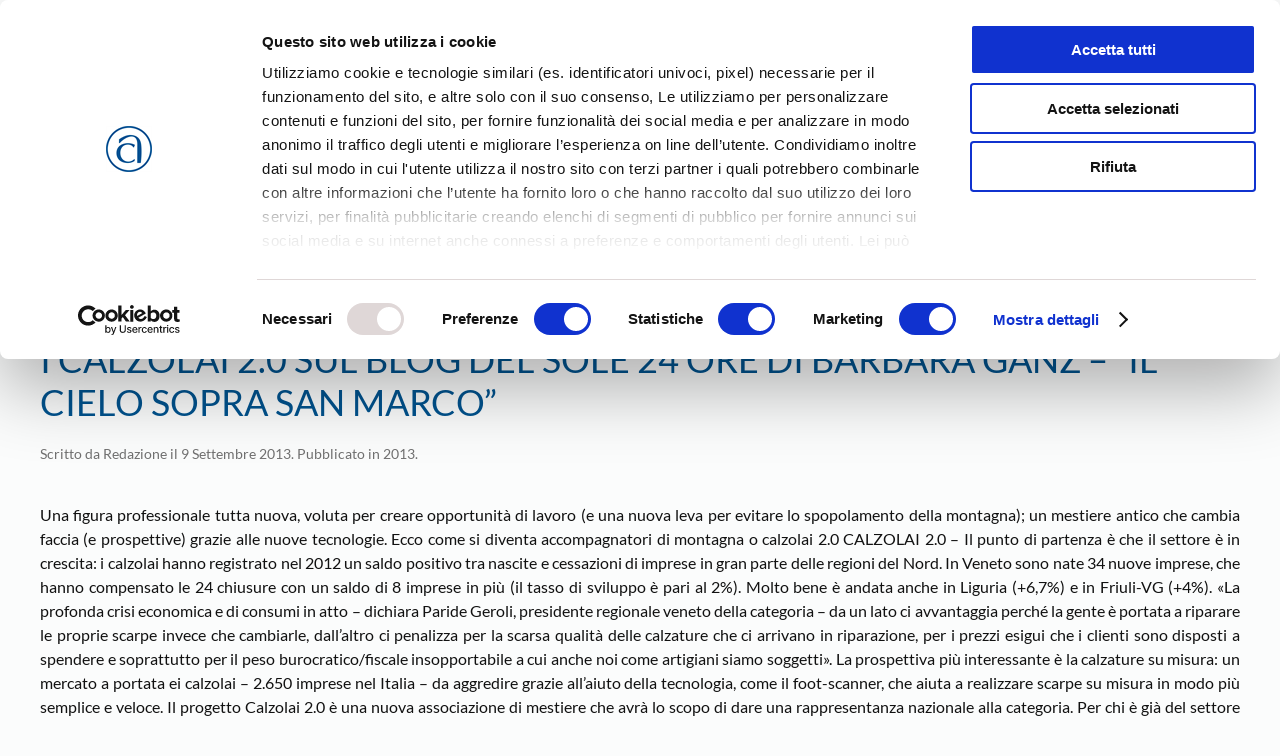

--- FILE ---
content_type: text/html; charset=utf-8
request_url: https://www.google.com/recaptcha/api2/anchor?ar=1&k=6LfMC2wiAAAAAIV2Sn0lP6klNG3Xtm_fLgdfLfWI&co=aHR0cHM6Ly93d3cuY29uZmFydGlnaWFuYXRvdmljZW56YS5pdDo0NDM.&hl=en&v=PoyoqOPhxBO7pBk68S4YbpHZ&size=invisible&anchor-ms=20000&execute-ms=30000&cb=9cevuoder8mq
body_size: 48615
content:
<!DOCTYPE HTML><html dir="ltr" lang="en"><head><meta http-equiv="Content-Type" content="text/html; charset=UTF-8">
<meta http-equiv="X-UA-Compatible" content="IE=edge">
<title>reCAPTCHA</title>
<style type="text/css">
/* cyrillic-ext */
@font-face {
  font-family: 'Roboto';
  font-style: normal;
  font-weight: 400;
  font-stretch: 100%;
  src: url(//fonts.gstatic.com/s/roboto/v48/KFO7CnqEu92Fr1ME7kSn66aGLdTylUAMa3GUBHMdazTgWw.woff2) format('woff2');
  unicode-range: U+0460-052F, U+1C80-1C8A, U+20B4, U+2DE0-2DFF, U+A640-A69F, U+FE2E-FE2F;
}
/* cyrillic */
@font-face {
  font-family: 'Roboto';
  font-style: normal;
  font-weight: 400;
  font-stretch: 100%;
  src: url(//fonts.gstatic.com/s/roboto/v48/KFO7CnqEu92Fr1ME7kSn66aGLdTylUAMa3iUBHMdazTgWw.woff2) format('woff2');
  unicode-range: U+0301, U+0400-045F, U+0490-0491, U+04B0-04B1, U+2116;
}
/* greek-ext */
@font-face {
  font-family: 'Roboto';
  font-style: normal;
  font-weight: 400;
  font-stretch: 100%;
  src: url(//fonts.gstatic.com/s/roboto/v48/KFO7CnqEu92Fr1ME7kSn66aGLdTylUAMa3CUBHMdazTgWw.woff2) format('woff2');
  unicode-range: U+1F00-1FFF;
}
/* greek */
@font-face {
  font-family: 'Roboto';
  font-style: normal;
  font-weight: 400;
  font-stretch: 100%;
  src: url(//fonts.gstatic.com/s/roboto/v48/KFO7CnqEu92Fr1ME7kSn66aGLdTylUAMa3-UBHMdazTgWw.woff2) format('woff2');
  unicode-range: U+0370-0377, U+037A-037F, U+0384-038A, U+038C, U+038E-03A1, U+03A3-03FF;
}
/* math */
@font-face {
  font-family: 'Roboto';
  font-style: normal;
  font-weight: 400;
  font-stretch: 100%;
  src: url(//fonts.gstatic.com/s/roboto/v48/KFO7CnqEu92Fr1ME7kSn66aGLdTylUAMawCUBHMdazTgWw.woff2) format('woff2');
  unicode-range: U+0302-0303, U+0305, U+0307-0308, U+0310, U+0312, U+0315, U+031A, U+0326-0327, U+032C, U+032F-0330, U+0332-0333, U+0338, U+033A, U+0346, U+034D, U+0391-03A1, U+03A3-03A9, U+03B1-03C9, U+03D1, U+03D5-03D6, U+03F0-03F1, U+03F4-03F5, U+2016-2017, U+2034-2038, U+203C, U+2040, U+2043, U+2047, U+2050, U+2057, U+205F, U+2070-2071, U+2074-208E, U+2090-209C, U+20D0-20DC, U+20E1, U+20E5-20EF, U+2100-2112, U+2114-2115, U+2117-2121, U+2123-214F, U+2190, U+2192, U+2194-21AE, U+21B0-21E5, U+21F1-21F2, U+21F4-2211, U+2213-2214, U+2216-22FF, U+2308-230B, U+2310, U+2319, U+231C-2321, U+2336-237A, U+237C, U+2395, U+239B-23B7, U+23D0, U+23DC-23E1, U+2474-2475, U+25AF, U+25B3, U+25B7, U+25BD, U+25C1, U+25CA, U+25CC, U+25FB, U+266D-266F, U+27C0-27FF, U+2900-2AFF, U+2B0E-2B11, U+2B30-2B4C, U+2BFE, U+3030, U+FF5B, U+FF5D, U+1D400-1D7FF, U+1EE00-1EEFF;
}
/* symbols */
@font-face {
  font-family: 'Roboto';
  font-style: normal;
  font-weight: 400;
  font-stretch: 100%;
  src: url(//fonts.gstatic.com/s/roboto/v48/KFO7CnqEu92Fr1ME7kSn66aGLdTylUAMaxKUBHMdazTgWw.woff2) format('woff2');
  unicode-range: U+0001-000C, U+000E-001F, U+007F-009F, U+20DD-20E0, U+20E2-20E4, U+2150-218F, U+2190, U+2192, U+2194-2199, U+21AF, U+21E6-21F0, U+21F3, U+2218-2219, U+2299, U+22C4-22C6, U+2300-243F, U+2440-244A, U+2460-24FF, U+25A0-27BF, U+2800-28FF, U+2921-2922, U+2981, U+29BF, U+29EB, U+2B00-2BFF, U+4DC0-4DFF, U+FFF9-FFFB, U+10140-1018E, U+10190-1019C, U+101A0, U+101D0-101FD, U+102E0-102FB, U+10E60-10E7E, U+1D2C0-1D2D3, U+1D2E0-1D37F, U+1F000-1F0FF, U+1F100-1F1AD, U+1F1E6-1F1FF, U+1F30D-1F30F, U+1F315, U+1F31C, U+1F31E, U+1F320-1F32C, U+1F336, U+1F378, U+1F37D, U+1F382, U+1F393-1F39F, U+1F3A7-1F3A8, U+1F3AC-1F3AF, U+1F3C2, U+1F3C4-1F3C6, U+1F3CA-1F3CE, U+1F3D4-1F3E0, U+1F3ED, U+1F3F1-1F3F3, U+1F3F5-1F3F7, U+1F408, U+1F415, U+1F41F, U+1F426, U+1F43F, U+1F441-1F442, U+1F444, U+1F446-1F449, U+1F44C-1F44E, U+1F453, U+1F46A, U+1F47D, U+1F4A3, U+1F4B0, U+1F4B3, U+1F4B9, U+1F4BB, U+1F4BF, U+1F4C8-1F4CB, U+1F4D6, U+1F4DA, U+1F4DF, U+1F4E3-1F4E6, U+1F4EA-1F4ED, U+1F4F7, U+1F4F9-1F4FB, U+1F4FD-1F4FE, U+1F503, U+1F507-1F50B, U+1F50D, U+1F512-1F513, U+1F53E-1F54A, U+1F54F-1F5FA, U+1F610, U+1F650-1F67F, U+1F687, U+1F68D, U+1F691, U+1F694, U+1F698, U+1F6AD, U+1F6B2, U+1F6B9-1F6BA, U+1F6BC, U+1F6C6-1F6CF, U+1F6D3-1F6D7, U+1F6E0-1F6EA, U+1F6F0-1F6F3, U+1F6F7-1F6FC, U+1F700-1F7FF, U+1F800-1F80B, U+1F810-1F847, U+1F850-1F859, U+1F860-1F887, U+1F890-1F8AD, U+1F8B0-1F8BB, U+1F8C0-1F8C1, U+1F900-1F90B, U+1F93B, U+1F946, U+1F984, U+1F996, U+1F9E9, U+1FA00-1FA6F, U+1FA70-1FA7C, U+1FA80-1FA89, U+1FA8F-1FAC6, U+1FACE-1FADC, U+1FADF-1FAE9, U+1FAF0-1FAF8, U+1FB00-1FBFF;
}
/* vietnamese */
@font-face {
  font-family: 'Roboto';
  font-style: normal;
  font-weight: 400;
  font-stretch: 100%;
  src: url(//fonts.gstatic.com/s/roboto/v48/KFO7CnqEu92Fr1ME7kSn66aGLdTylUAMa3OUBHMdazTgWw.woff2) format('woff2');
  unicode-range: U+0102-0103, U+0110-0111, U+0128-0129, U+0168-0169, U+01A0-01A1, U+01AF-01B0, U+0300-0301, U+0303-0304, U+0308-0309, U+0323, U+0329, U+1EA0-1EF9, U+20AB;
}
/* latin-ext */
@font-face {
  font-family: 'Roboto';
  font-style: normal;
  font-weight: 400;
  font-stretch: 100%;
  src: url(//fonts.gstatic.com/s/roboto/v48/KFO7CnqEu92Fr1ME7kSn66aGLdTylUAMa3KUBHMdazTgWw.woff2) format('woff2');
  unicode-range: U+0100-02BA, U+02BD-02C5, U+02C7-02CC, U+02CE-02D7, U+02DD-02FF, U+0304, U+0308, U+0329, U+1D00-1DBF, U+1E00-1E9F, U+1EF2-1EFF, U+2020, U+20A0-20AB, U+20AD-20C0, U+2113, U+2C60-2C7F, U+A720-A7FF;
}
/* latin */
@font-face {
  font-family: 'Roboto';
  font-style: normal;
  font-weight: 400;
  font-stretch: 100%;
  src: url(//fonts.gstatic.com/s/roboto/v48/KFO7CnqEu92Fr1ME7kSn66aGLdTylUAMa3yUBHMdazQ.woff2) format('woff2');
  unicode-range: U+0000-00FF, U+0131, U+0152-0153, U+02BB-02BC, U+02C6, U+02DA, U+02DC, U+0304, U+0308, U+0329, U+2000-206F, U+20AC, U+2122, U+2191, U+2193, U+2212, U+2215, U+FEFF, U+FFFD;
}
/* cyrillic-ext */
@font-face {
  font-family: 'Roboto';
  font-style: normal;
  font-weight: 500;
  font-stretch: 100%;
  src: url(//fonts.gstatic.com/s/roboto/v48/KFO7CnqEu92Fr1ME7kSn66aGLdTylUAMa3GUBHMdazTgWw.woff2) format('woff2');
  unicode-range: U+0460-052F, U+1C80-1C8A, U+20B4, U+2DE0-2DFF, U+A640-A69F, U+FE2E-FE2F;
}
/* cyrillic */
@font-face {
  font-family: 'Roboto';
  font-style: normal;
  font-weight: 500;
  font-stretch: 100%;
  src: url(//fonts.gstatic.com/s/roboto/v48/KFO7CnqEu92Fr1ME7kSn66aGLdTylUAMa3iUBHMdazTgWw.woff2) format('woff2');
  unicode-range: U+0301, U+0400-045F, U+0490-0491, U+04B0-04B1, U+2116;
}
/* greek-ext */
@font-face {
  font-family: 'Roboto';
  font-style: normal;
  font-weight: 500;
  font-stretch: 100%;
  src: url(//fonts.gstatic.com/s/roboto/v48/KFO7CnqEu92Fr1ME7kSn66aGLdTylUAMa3CUBHMdazTgWw.woff2) format('woff2');
  unicode-range: U+1F00-1FFF;
}
/* greek */
@font-face {
  font-family: 'Roboto';
  font-style: normal;
  font-weight: 500;
  font-stretch: 100%;
  src: url(//fonts.gstatic.com/s/roboto/v48/KFO7CnqEu92Fr1ME7kSn66aGLdTylUAMa3-UBHMdazTgWw.woff2) format('woff2');
  unicode-range: U+0370-0377, U+037A-037F, U+0384-038A, U+038C, U+038E-03A1, U+03A3-03FF;
}
/* math */
@font-face {
  font-family: 'Roboto';
  font-style: normal;
  font-weight: 500;
  font-stretch: 100%;
  src: url(//fonts.gstatic.com/s/roboto/v48/KFO7CnqEu92Fr1ME7kSn66aGLdTylUAMawCUBHMdazTgWw.woff2) format('woff2');
  unicode-range: U+0302-0303, U+0305, U+0307-0308, U+0310, U+0312, U+0315, U+031A, U+0326-0327, U+032C, U+032F-0330, U+0332-0333, U+0338, U+033A, U+0346, U+034D, U+0391-03A1, U+03A3-03A9, U+03B1-03C9, U+03D1, U+03D5-03D6, U+03F0-03F1, U+03F4-03F5, U+2016-2017, U+2034-2038, U+203C, U+2040, U+2043, U+2047, U+2050, U+2057, U+205F, U+2070-2071, U+2074-208E, U+2090-209C, U+20D0-20DC, U+20E1, U+20E5-20EF, U+2100-2112, U+2114-2115, U+2117-2121, U+2123-214F, U+2190, U+2192, U+2194-21AE, U+21B0-21E5, U+21F1-21F2, U+21F4-2211, U+2213-2214, U+2216-22FF, U+2308-230B, U+2310, U+2319, U+231C-2321, U+2336-237A, U+237C, U+2395, U+239B-23B7, U+23D0, U+23DC-23E1, U+2474-2475, U+25AF, U+25B3, U+25B7, U+25BD, U+25C1, U+25CA, U+25CC, U+25FB, U+266D-266F, U+27C0-27FF, U+2900-2AFF, U+2B0E-2B11, U+2B30-2B4C, U+2BFE, U+3030, U+FF5B, U+FF5D, U+1D400-1D7FF, U+1EE00-1EEFF;
}
/* symbols */
@font-face {
  font-family: 'Roboto';
  font-style: normal;
  font-weight: 500;
  font-stretch: 100%;
  src: url(//fonts.gstatic.com/s/roboto/v48/KFO7CnqEu92Fr1ME7kSn66aGLdTylUAMaxKUBHMdazTgWw.woff2) format('woff2');
  unicode-range: U+0001-000C, U+000E-001F, U+007F-009F, U+20DD-20E0, U+20E2-20E4, U+2150-218F, U+2190, U+2192, U+2194-2199, U+21AF, U+21E6-21F0, U+21F3, U+2218-2219, U+2299, U+22C4-22C6, U+2300-243F, U+2440-244A, U+2460-24FF, U+25A0-27BF, U+2800-28FF, U+2921-2922, U+2981, U+29BF, U+29EB, U+2B00-2BFF, U+4DC0-4DFF, U+FFF9-FFFB, U+10140-1018E, U+10190-1019C, U+101A0, U+101D0-101FD, U+102E0-102FB, U+10E60-10E7E, U+1D2C0-1D2D3, U+1D2E0-1D37F, U+1F000-1F0FF, U+1F100-1F1AD, U+1F1E6-1F1FF, U+1F30D-1F30F, U+1F315, U+1F31C, U+1F31E, U+1F320-1F32C, U+1F336, U+1F378, U+1F37D, U+1F382, U+1F393-1F39F, U+1F3A7-1F3A8, U+1F3AC-1F3AF, U+1F3C2, U+1F3C4-1F3C6, U+1F3CA-1F3CE, U+1F3D4-1F3E0, U+1F3ED, U+1F3F1-1F3F3, U+1F3F5-1F3F7, U+1F408, U+1F415, U+1F41F, U+1F426, U+1F43F, U+1F441-1F442, U+1F444, U+1F446-1F449, U+1F44C-1F44E, U+1F453, U+1F46A, U+1F47D, U+1F4A3, U+1F4B0, U+1F4B3, U+1F4B9, U+1F4BB, U+1F4BF, U+1F4C8-1F4CB, U+1F4D6, U+1F4DA, U+1F4DF, U+1F4E3-1F4E6, U+1F4EA-1F4ED, U+1F4F7, U+1F4F9-1F4FB, U+1F4FD-1F4FE, U+1F503, U+1F507-1F50B, U+1F50D, U+1F512-1F513, U+1F53E-1F54A, U+1F54F-1F5FA, U+1F610, U+1F650-1F67F, U+1F687, U+1F68D, U+1F691, U+1F694, U+1F698, U+1F6AD, U+1F6B2, U+1F6B9-1F6BA, U+1F6BC, U+1F6C6-1F6CF, U+1F6D3-1F6D7, U+1F6E0-1F6EA, U+1F6F0-1F6F3, U+1F6F7-1F6FC, U+1F700-1F7FF, U+1F800-1F80B, U+1F810-1F847, U+1F850-1F859, U+1F860-1F887, U+1F890-1F8AD, U+1F8B0-1F8BB, U+1F8C0-1F8C1, U+1F900-1F90B, U+1F93B, U+1F946, U+1F984, U+1F996, U+1F9E9, U+1FA00-1FA6F, U+1FA70-1FA7C, U+1FA80-1FA89, U+1FA8F-1FAC6, U+1FACE-1FADC, U+1FADF-1FAE9, U+1FAF0-1FAF8, U+1FB00-1FBFF;
}
/* vietnamese */
@font-face {
  font-family: 'Roboto';
  font-style: normal;
  font-weight: 500;
  font-stretch: 100%;
  src: url(//fonts.gstatic.com/s/roboto/v48/KFO7CnqEu92Fr1ME7kSn66aGLdTylUAMa3OUBHMdazTgWw.woff2) format('woff2');
  unicode-range: U+0102-0103, U+0110-0111, U+0128-0129, U+0168-0169, U+01A0-01A1, U+01AF-01B0, U+0300-0301, U+0303-0304, U+0308-0309, U+0323, U+0329, U+1EA0-1EF9, U+20AB;
}
/* latin-ext */
@font-face {
  font-family: 'Roboto';
  font-style: normal;
  font-weight: 500;
  font-stretch: 100%;
  src: url(//fonts.gstatic.com/s/roboto/v48/KFO7CnqEu92Fr1ME7kSn66aGLdTylUAMa3KUBHMdazTgWw.woff2) format('woff2');
  unicode-range: U+0100-02BA, U+02BD-02C5, U+02C7-02CC, U+02CE-02D7, U+02DD-02FF, U+0304, U+0308, U+0329, U+1D00-1DBF, U+1E00-1E9F, U+1EF2-1EFF, U+2020, U+20A0-20AB, U+20AD-20C0, U+2113, U+2C60-2C7F, U+A720-A7FF;
}
/* latin */
@font-face {
  font-family: 'Roboto';
  font-style: normal;
  font-weight: 500;
  font-stretch: 100%;
  src: url(//fonts.gstatic.com/s/roboto/v48/KFO7CnqEu92Fr1ME7kSn66aGLdTylUAMa3yUBHMdazQ.woff2) format('woff2');
  unicode-range: U+0000-00FF, U+0131, U+0152-0153, U+02BB-02BC, U+02C6, U+02DA, U+02DC, U+0304, U+0308, U+0329, U+2000-206F, U+20AC, U+2122, U+2191, U+2193, U+2212, U+2215, U+FEFF, U+FFFD;
}
/* cyrillic-ext */
@font-face {
  font-family: 'Roboto';
  font-style: normal;
  font-weight: 900;
  font-stretch: 100%;
  src: url(//fonts.gstatic.com/s/roboto/v48/KFO7CnqEu92Fr1ME7kSn66aGLdTylUAMa3GUBHMdazTgWw.woff2) format('woff2');
  unicode-range: U+0460-052F, U+1C80-1C8A, U+20B4, U+2DE0-2DFF, U+A640-A69F, U+FE2E-FE2F;
}
/* cyrillic */
@font-face {
  font-family: 'Roboto';
  font-style: normal;
  font-weight: 900;
  font-stretch: 100%;
  src: url(//fonts.gstatic.com/s/roboto/v48/KFO7CnqEu92Fr1ME7kSn66aGLdTylUAMa3iUBHMdazTgWw.woff2) format('woff2');
  unicode-range: U+0301, U+0400-045F, U+0490-0491, U+04B0-04B1, U+2116;
}
/* greek-ext */
@font-face {
  font-family: 'Roboto';
  font-style: normal;
  font-weight: 900;
  font-stretch: 100%;
  src: url(//fonts.gstatic.com/s/roboto/v48/KFO7CnqEu92Fr1ME7kSn66aGLdTylUAMa3CUBHMdazTgWw.woff2) format('woff2');
  unicode-range: U+1F00-1FFF;
}
/* greek */
@font-face {
  font-family: 'Roboto';
  font-style: normal;
  font-weight: 900;
  font-stretch: 100%;
  src: url(//fonts.gstatic.com/s/roboto/v48/KFO7CnqEu92Fr1ME7kSn66aGLdTylUAMa3-UBHMdazTgWw.woff2) format('woff2');
  unicode-range: U+0370-0377, U+037A-037F, U+0384-038A, U+038C, U+038E-03A1, U+03A3-03FF;
}
/* math */
@font-face {
  font-family: 'Roboto';
  font-style: normal;
  font-weight: 900;
  font-stretch: 100%;
  src: url(//fonts.gstatic.com/s/roboto/v48/KFO7CnqEu92Fr1ME7kSn66aGLdTylUAMawCUBHMdazTgWw.woff2) format('woff2');
  unicode-range: U+0302-0303, U+0305, U+0307-0308, U+0310, U+0312, U+0315, U+031A, U+0326-0327, U+032C, U+032F-0330, U+0332-0333, U+0338, U+033A, U+0346, U+034D, U+0391-03A1, U+03A3-03A9, U+03B1-03C9, U+03D1, U+03D5-03D6, U+03F0-03F1, U+03F4-03F5, U+2016-2017, U+2034-2038, U+203C, U+2040, U+2043, U+2047, U+2050, U+2057, U+205F, U+2070-2071, U+2074-208E, U+2090-209C, U+20D0-20DC, U+20E1, U+20E5-20EF, U+2100-2112, U+2114-2115, U+2117-2121, U+2123-214F, U+2190, U+2192, U+2194-21AE, U+21B0-21E5, U+21F1-21F2, U+21F4-2211, U+2213-2214, U+2216-22FF, U+2308-230B, U+2310, U+2319, U+231C-2321, U+2336-237A, U+237C, U+2395, U+239B-23B7, U+23D0, U+23DC-23E1, U+2474-2475, U+25AF, U+25B3, U+25B7, U+25BD, U+25C1, U+25CA, U+25CC, U+25FB, U+266D-266F, U+27C0-27FF, U+2900-2AFF, U+2B0E-2B11, U+2B30-2B4C, U+2BFE, U+3030, U+FF5B, U+FF5D, U+1D400-1D7FF, U+1EE00-1EEFF;
}
/* symbols */
@font-face {
  font-family: 'Roboto';
  font-style: normal;
  font-weight: 900;
  font-stretch: 100%;
  src: url(//fonts.gstatic.com/s/roboto/v48/KFO7CnqEu92Fr1ME7kSn66aGLdTylUAMaxKUBHMdazTgWw.woff2) format('woff2');
  unicode-range: U+0001-000C, U+000E-001F, U+007F-009F, U+20DD-20E0, U+20E2-20E4, U+2150-218F, U+2190, U+2192, U+2194-2199, U+21AF, U+21E6-21F0, U+21F3, U+2218-2219, U+2299, U+22C4-22C6, U+2300-243F, U+2440-244A, U+2460-24FF, U+25A0-27BF, U+2800-28FF, U+2921-2922, U+2981, U+29BF, U+29EB, U+2B00-2BFF, U+4DC0-4DFF, U+FFF9-FFFB, U+10140-1018E, U+10190-1019C, U+101A0, U+101D0-101FD, U+102E0-102FB, U+10E60-10E7E, U+1D2C0-1D2D3, U+1D2E0-1D37F, U+1F000-1F0FF, U+1F100-1F1AD, U+1F1E6-1F1FF, U+1F30D-1F30F, U+1F315, U+1F31C, U+1F31E, U+1F320-1F32C, U+1F336, U+1F378, U+1F37D, U+1F382, U+1F393-1F39F, U+1F3A7-1F3A8, U+1F3AC-1F3AF, U+1F3C2, U+1F3C4-1F3C6, U+1F3CA-1F3CE, U+1F3D4-1F3E0, U+1F3ED, U+1F3F1-1F3F3, U+1F3F5-1F3F7, U+1F408, U+1F415, U+1F41F, U+1F426, U+1F43F, U+1F441-1F442, U+1F444, U+1F446-1F449, U+1F44C-1F44E, U+1F453, U+1F46A, U+1F47D, U+1F4A3, U+1F4B0, U+1F4B3, U+1F4B9, U+1F4BB, U+1F4BF, U+1F4C8-1F4CB, U+1F4D6, U+1F4DA, U+1F4DF, U+1F4E3-1F4E6, U+1F4EA-1F4ED, U+1F4F7, U+1F4F9-1F4FB, U+1F4FD-1F4FE, U+1F503, U+1F507-1F50B, U+1F50D, U+1F512-1F513, U+1F53E-1F54A, U+1F54F-1F5FA, U+1F610, U+1F650-1F67F, U+1F687, U+1F68D, U+1F691, U+1F694, U+1F698, U+1F6AD, U+1F6B2, U+1F6B9-1F6BA, U+1F6BC, U+1F6C6-1F6CF, U+1F6D3-1F6D7, U+1F6E0-1F6EA, U+1F6F0-1F6F3, U+1F6F7-1F6FC, U+1F700-1F7FF, U+1F800-1F80B, U+1F810-1F847, U+1F850-1F859, U+1F860-1F887, U+1F890-1F8AD, U+1F8B0-1F8BB, U+1F8C0-1F8C1, U+1F900-1F90B, U+1F93B, U+1F946, U+1F984, U+1F996, U+1F9E9, U+1FA00-1FA6F, U+1FA70-1FA7C, U+1FA80-1FA89, U+1FA8F-1FAC6, U+1FACE-1FADC, U+1FADF-1FAE9, U+1FAF0-1FAF8, U+1FB00-1FBFF;
}
/* vietnamese */
@font-face {
  font-family: 'Roboto';
  font-style: normal;
  font-weight: 900;
  font-stretch: 100%;
  src: url(//fonts.gstatic.com/s/roboto/v48/KFO7CnqEu92Fr1ME7kSn66aGLdTylUAMa3OUBHMdazTgWw.woff2) format('woff2');
  unicode-range: U+0102-0103, U+0110-0111, U+0128-0129, U+0168-0169, U+01A0-01A1, U+01AF-01B0, U+0300-0301, U+0303-0304, U+0308-0309, U+0323, U+0329, U+1EA0-1EF9, U+20AB;
}
/* latin-ext */
@font-face {
  font-family: 'Roboto';
  font-style: normal;
  font-weight: 900;
  font-stretch: 100%;
  src: url(//fonts.gstatic.com/s/roboto/v48/KFO7CnqEu92Fr1ME7kSn66aGLdTylUAMa3KUBHMdazTgWw.woff2) format('woff2');
  unicode-range: U+0100-02BA, U+02BD-02C5, U+02C7-02CC, U+02CE-02D7, U+02DD-02FF, U+0304, U+0308, U+0329, U+1D00-1DBF, U+1E00-1E9F, U+1EF2-1EFF, U+2020, U+20A0-20AB, U+20AD-20C0, U+2113, U+2C60-2C7F, U+A720-A7FF;
}
/* latin */
@font-face {
  font-family: 'Roboto';
  font-style: normal;
  font-weight: 900;
  font-stretch: 100%;
  src: url(//fonts.gstatic.com/s/roboto/v48/KFO7CnqEu92Fr1ME7kSn66aGLdTylUAMa3yUBHMdazQ.woff2) format('woff2');
  unicode-range: U+0000-00FF, U+0131, U+0152-0153, U+02BB-02BC, U+02C6, U+02DA, U+02DC, U+0304, U+0308, U+0329, U+2000-206F, U+20AC, U+2122, U+2191, U+2193, U+2212, U+2215, U+FEFF, U+FFFD;
}

</style>
<link rel="stylesheet" type="text/css" href="https://www.gstatic.com/recaptcha/releases/PoyoqOPhxBO7pBk68S4YbpHZ/styles__ltr.css">
<script nonce="_9-p0d3i3f9ihINWG7XiOQ" type="text/javascript">window['__recaptcha_api'] = 'https://www.google.com/recaptcha/api2/';</script>
<script type="text/javascript" src="https://www.gstatic.com/recaptcha/releases/PoyoqOPhxBO7pBk68S4YbpHZ/recaptcha__en.js" nonce="_9-p0d3i3f9ihINWG7XiOQ">
      
    </script></head>
<body><div id="rc-anchor-alert" class="rc-anchor-alert"></div>
<input type="hidden" id="recaptcha-token" value="[base64]">
<script type="text/javascript" nonce="_9-p0d3i3f9ihINWG7XiOQ">
      recaptcha.anchor.Main.init("[\x22ainput\x22,[\x22bgdata\x22,\x22\x22,\[base64]/[base64]/[base64]/KE4oMTI0LHYsdi5HKSxMWihsLHYpKTpOKDEyNCx2LGwpLFYpLHYpLFQpKSxGKDE3MSx2KX0scjc9ZnVuY3Rpb24obCl7cmV0dXJuIGx9LEM9ZnVuY3Rpb24obCxWLHYpe04odixsLFYpLFZbYWtdPTI3OTZ9LG49ZnVuY3Rpb24obCxWKXtWLlg9KChWLlg/[base64]/[base64]/[base64]/[base64]/[base64]/[base64]/[base64]/[base64]/[base64]/[base64]/[base64]\\u003d\x22,\[base64]\x22,\x22bFdqTV7ChlDCjgDCl8KfwoLDk8OBO8OrUcOXwokHMsKvwpBLw7J7woBOwppeO8Ozw43CjCHClMK6b3cXAMKbwpbDtB5TwoNgesKNAsOnTCLCgXRrBFPCugVxw5YUc8KKE8KDw57DjW3ClR/DqsK7ecOIwoTCpW/CpGjCsEPCrB5aKsKswpvCnCU7wpVfw6zCuVlADVAOBA04wpLDozbDpcOJSh7CnsO6WBdNwoY9wqNUwqtgwr3DjkIJw7LDpiXCn8OvFX/CsC40wqbClDgpKUTCrAEucMOESEjCgHEkw77DqsKkwqkddVbCqU0LM8KDBcOvwoTDvDDCuFDDqsOmRMKcw4TCscO7w7VyCx/[base64]/Cj8O9aMKuAA0Aw78bBcKzRMKFXi5McMKkwp/CoT3Dmlpew5pRI8Klw4fDn8OSw4BpWMOnw6vCg0LCnlA+Q2Q7w7FnAkDClMK9w7F/IihIQ3Edwptyw7YAAcKJDC9VwoUCw7tieDrDvMOxwqR/w4TDjn9kXsOrbW1/SsOtw7/[base64]/DoWRPHMOywrvCtsKxw5rCi8K9w5nDqWFQwrg/[base64]/Ck8KEYCtzZsKyw5MewofCpndHZ8KdworCrsOzNBliOsOaw51wwonCmMK4LkDCilHCmcOlw49fw4rDrcKscsKxGyXDnsOIIn3CkMO5wpTCocOUwpxgw7DCtMK/Z8K+YcKQaVTDrcOzZ8K4wpUUUC5ow4bDssOgPm1mF8Oxw7ESwqzCucKGF8OYwq8qw6w3VH0aw7J/w4ZOETl7w5QJwr7CvcKrw5nCvcOrLxbDkm/[base64]/ClMKrEsKZXMOrwqPCrsKNw7d7IcOKVsKpF0URbMKBUsKJOMKPw6sWTsOGwqvDqsObQ3TDj1nDncKMEcOGwp8dw7PDjsO/w4HCusK4KVrDu8OAIVvDmcOsw7DDl8KeX0LCsMK0NcKJw6kpwrjCscKwUz3CiHt8IMK3wp7Cow7Ckz5ed17DoMOSWVHCs3/Dj8OLNy54NEvDu1jCvcKPZBrDnQrDtcOseMOdw4NQw5jCnsOXwqlUw6vDqkthwovCvQ7CgAHDvMOyw6MycwzCncOEw5nCnTvDlMK8LcO/w4sNBMOkRHTCoMKgwoLDr1/Dp1U5wplHASo6Qh96wrUwwr/DrlAPGsOkw5J+XsOhw5zChMOIw6fDtQZEw7sywrIkwqxcZBrChBgIDsO1wprDlQ3DhjleDlHCqMO7P8Oow77DrnjChnZKw68zwq/CuCbDnjvCscOgFsOGwrA7CFTCs8OHM8K/QMKjc8O+fsOYP8Kzw4fCq3FLw6F4VnAPwo97wp0aGXsqKMKcBcOQw77DosK0MnTCuh5ZXhXDrC7CnH/[base64]/DucOZwqzCqMKYWMO8wqfDlsOvwrHCvHled0rCrcOeU8KWwod8USJCw4VMC2/DncOmw6nDksOwFQfChQbDozPCq8OuwqAudgPDpMOIw4phw5XDpnoGA8O+w4oMKDXDlFB4wrLCs8ObM8KsYcK7w4pCS8OmwqTCscOjwqZoYsKZw5XDnAhtRcKHwqLDiF/CksKNXXlgJMOHMMKewohzGMK4w5lwU1dhw75ywr8Nw7nCpz7DnsKIMH0GwooGw7MZwqMQw6xHJMKIesK9R8OxwoA6w4gfwp3DtG1WwpV7w7vClAvCmiJadQZAw45/M8KzwpLCkcOIwrPDmMKaw4U4wq5sw6E0w6kaw43CknjCmsKRbMKeTW9tW8KDwpQlb8OJNzx0ScOgTD3CrzwJwp1QasOnBG/CoiPCsMKmQsO5w7nDiSXDljfDuxAlGcOww5LCi1RaWwDCo8KuLMKAw5cvw7FMw7TCncKLMiA+CGtaHMKMVcOQBMK1QcKnWW5DNmcxwoFfPMKda8K/Y8Oiwp7DvMOIw7oCwonClToXw7Y+w7rCucKkbsOQC3c9wp7CmR0MfWx0YBFhw45NbsOlw63DoCbDvUfChRwEN8O2NsKEw6DDnMKsUDzDpMK8Z1PDicO/G8OlDg11F8ONwovDoMKRwrXCojrDn8OyEcKvw47DqcKufcKoCMKzw7V8OEE7wpfCtnHCpsOHQ2/Cl3bCv3ovw6bDsy9DDsKrwo7DqU3DuQ1pw6MqwrbClWnCuBrCm3rDtsONEcOdw5MSdsO+EgzCp8Obw4XDvG9SPMOTwpzDlHzCiC1DOcKBM0LDgcKNLVrCrCjDo8KIEsOlwo90HjvClz3Cqi9ewpfDuXPDrcOIwqEgERhxZR5sKQNXIcODw5M7VSzDi8OXw7/DksOLw4rDtHnDusKNw4HDr8OcwrcuWGvDn0Mew4/DncO4BcO+wr7Dgi7CnF83w7Yjwrs3TcONwovCpcO+cylNNTrDjxBwwrHDsMKEw7JhY1/[base64]/CmRYhw54hOsO4KzciRFE/UMKvw5zDk8OPworCi8OUwpNbwp95cznDvMKXa23DjClnwpBNS8Kvwo7Cl8KLw6TDhsOcw54MwqZcw6zDuMK6dMKRwpDDsAtXWWPChMOMw6Bzw5c0wrouwrLCuhEMX15hD0JrZsOvCMOIecKMwqnCk8KxRcOyw5ZiwotZw5UUCAvCqDBPUUHCrD/CtsKAw5LCpy5QWMOkwrrDiMKWR8K0w6DCuGo7w43CiWRaw7I8AcO6DW7CiCZRWsObCMKvKMKIw5AKwoMVUMOiwr/[base64]/[base64]/CEDCo8KzfcOTwp16w6zDucOzIyJhIsOJIExsRsK+ZHzDsjpiw4HCtDdawp7CkTfCsj4dwookwqXDvcOgwrDCnA4YWcOlc8KwYQ91XQvDgD/CrsOyw4fCpwNJw4vCkMKBG8K8asODH8KVw6rCsULDucKZw4dNwp80wo/[base64]/DrXLDnEHCv8Oxw5bCkhwoUUvDpsOTwoV2wr9sLMK/bELCtMKww7fDtSMzXX/Dm8O3w5hLPmTClcOfwqFfw5bDpMO1fmVbH8K8w51owovDjMOmBcK3w7vCpcOKw7NrXFlCwoHCjjTCqsKTwqvCrcKDGcOSwo3CkjB6w4LCi1odw53CvUkuw78HwrnDsEcawokDw4LCiMO+Wz7DiHHCgCPChgAaw5rDtkHDuTzDiW/[base64]/XcK7KB3Dp23DkkfCoy7DmsOjwrrDrsO/wpLClARiLDcNUMO4w7fCixhVwpR+WAjDuz3DqsO8wrHChQfDlF/CksOWw7zDncKJw4LDiicGaMOmVcK+AgfDkRnDjD/DisOKZALCsEVnwq5Kw7jChMKUDgNwwpljw4nCoj3CnXfDmxDDu8O9QgDCtDIjO10Jw5tpw57Dh8OLdg9Ew64IdVoKeUwNPWDDuMOgwp/Dm1LCrW1qMh1lwo3DqE3DkzjCjMK1JQTDscKPQRvCoMK+NmpYKjpSWX9EBhXDuStyw6sfwpILC8K/[base64]/Cp8Kww69wwqHCisKJVgYKw7/CrFrCo8KowowKKcO4wofDvsKNARTDicKnFkHCiRp6wrzDrj9Zwpxswr8Ew6oOw7LCmcOVF8K7w4ZoTi1hWMOgw7ERwr9PZGFmKA3DjFTCp1Rrw4/DoxhsCVN7w45Pw7rDmMOIBMKWw5vDpcKdKcO7aMOcwrACw6vCohdawph9wpVnD8ONw5XCkMO/PG3Co8OSwo9UMsOjwqDCucKeDsO4wotldwLDvEY7wonCtjrDicOcYsO9NFpbw4DCg3Jmwps8asK2AxDDmcK7w75+wq/CscOHDcOYw4gUL8KHfcOww7kKw4dcw6DCqcO6wqknw5nCpsKgwrDCh8KuF8O3w7YjXExAZsO+VV7Cnk/Do2/DpMKwZlgWwqVzw60Cw7PCkAobw6vCoMKDwqYjHcO4wozDqxktwqx4UGHCr2YYw5dXFgVnWirDpn5GOF5uw79Iw6xQw57Cg8Omw4TDt2fDgj9Iw6/CrDh+eQTClMOoWUU+w416Hz/[base64]/CtkfCtMOma8ORDXHDtBoXw57Crm/Dv2oKw5VsVRNKWCcBw7ppPRdUw6LCngtSZMOwecKVMzBqNCHDi8K1wodNwp7Dpno9w7zCsDBKBsKNacK2aVzClHXDoMOzPcKCwq/Di8O0KsKKZMKRPT8yw41jwqnCgSNPccOOwoszwoXCm8KrESjDvMOzwpVxDVzCuSITwobDmlfDnMOUKcOlM8OvUcOcIhHDnF4rNcKlN8OIw6/Dvhd/bcOiwq80QgPCvcKGwofDnMOoSlBuwoXCsUrDgAcjw6QBw7lhwo/CvD00w6gAwo1Rw5jCocKRwrdhSRcwFHExCVDCo2fCvMO0wot/[base64]/DnMOpw5vDscOLecK8KcOqwr9mwpAYGVhWZMOHCMOpwr47Qn15Gn0nQ8KLO2hEUCrDs8KNwo1kwrI/[base64]/w5/[base64]/[base64]/wofDpsOvBcKAw4vDqRFtZ1bCj2cswplMw5vCq2UdWzxxw5zCoiUFKGczD8KgBsO5w7Aqw5XDuQbDvkRUw7LDh2hzw4jChyI/MMOXwo9Xw47DmcOWwpjCosKKM8ONw4nDjFsaw55Sw6NgK8KpD8K0wrAfdcOLwokZwpUAR8OOw6UpGCnDscOXwpE8woEjQsKnAsOdwrTClMOQahtmbg/CvAXCqiDDn8OgQ8OBwrTCoMO6PicpJjvCtiwzDz9eMsKvw5QrwrIURXcFP8ONwpgIaMO9wol8R8Okw54Cw4HCjTrDoDVQG8KAwqHCvMK4w67DnsOsw7zCs8Klw4XDnMKcw6JtwpVmUcO2McOJw45Iw4rCii9vLGcrI8OWHxxNPsKoL3zCth1zCwg1wo/CrsK9w6bCmsK+dsOwY8KCYSFYw6BQwovCrW0UWsKdA3/DgWvCg8KwZlfCpsKKNsOwfAYYNcOkP8OLGnPChQpZwpRuwoQBQMK/w6vCucKDw5/ClMOHwo5aw6h4woXDnkLDjMOYw4XChD/CtcKxwpEiSMOyDD7CjsOfUMKubcKRworDpzDCqMOgXMKaGmYSw6DDrMKAwoodGsOPw5bCuBDCi8KHEsKaw7xQw4DCqcO7wojCq3IHw4YewovDnMOCHMO1w7TCvcKBE8O9EBciw5UYwqkEwqTDlh3DssKhJW5Lw7PDvcKJCjkzw4HDl8O+w6QKw4DDmMOcw63CgG4/[base64]/KVnDiwxLIsOXw5hGw44/bHVOwqU+V0rClGvDkcKzw5ttLsO6bV/[base64]/[base64]/DmTDDgnxVVBsKw4nCqkzCq8O0w7srw5hTZHcww5I/CkVUHMOLwpcbw5scw4l5wo/Cv8KTwonDp0XDtSPDgMOVYUlZHWfCiMO3w7zCr0rDknBwfjTCjMOQGMOQwrFkQMKbw6TDncKDLsKtTcOawp81wpNgw50fwo/DpErDlVwUV8OSw5Zew7NKGVB2w586w7TDpsO9w6bDkW05esKGwpvDqmdnwrzCoMO/e8OJFX3Cli7DjgbClcKLV0nDn8OxeMOsw51FSy41axbDucOzSjbDknw4J2kEJFfDsGzDvcKpPMOcJcKDTHrDvDXDkxjDr1thwp8sQ8KUHMObwq/CsGgUU2/[base64]/[base64]/w49zwpVxw5YEA8O3dsOQIsK1QQ0NIwPDrHgeXMK3YRYQwqPCkSdQwrDDonTCvUrDmcKywrfCrMOrZMOJSsK5EXXDrFLCmsOgw6/Dk8K/[base64]/ClnrDt8K0w4hcGmDCjU7CucOkaMOjw4rDs1Fuw4HDlDA7wpTDpF3DrhAAfsOpwpNEw4x8w5nDvcOfwo3CvzReSSXDpsOsIBpXXMKewrQjFTPCvMO5wpLClAVVw4c6T0c9wqRaw7rClsKPwrEzwq/CgMOxwpFowoA6wrNkLUTCtSlJJgFvw6cNfnNbLMK7w6TDuiNRRDEjwqDDqMKSLEUOQlkLwprCj8KZw5DChcOxwoIsw6bDpMOpwpdceMK9w5PDjsOCwrHCgn5kw4PCvMKiT8OvMcKww4LDv8OTW8OSdxQpGBTDiTAow6gowqDDr1fDgBfCuMOUw7zDjGnDtcOebD/DsAlswoM9ccOuHlnDq0DCsC9sHsOmEwjCpRx0w4LCqRQaw5PCjwnDp1lKwq9CNDwMwoYWwohmRwjDhHFlXcOzw6wKwq/DicKFLsOYPsKkw6rDlcOMXEFkw4zDlMK3wolPw7rCqznCr8OSw5Ziwrxaw5DDisO7w4g2CDXCvCZhwoEww6/DucO2wpY4HCZpwqRvw7jDpyvCuMOMwrgmw7Nwwp9bScOywpjDr09kw5RgGDxXwpvDrHTCsVV/[base64]/Co2PDpcK7A8KZw6tDQ8KmZUnCocO9M3lybsOnCBPCv8KkBBfCocKAw5zDh8OVOsKnL8KlekBmGT3DpsKJNjrDn8KwwrzCjMO2f33CpyEGUsKUNkLCvsO/w4kvKcK0w4tjA8KZH8KRw6nDpsKQwrbCtMOlw45VM8KfwrI3djMgw4DDt8OqJjcefydfwqM5wpZUJcKWVsKww71HA8Kjw7AqwqdEw5XCp2YpwqZgw6UGYikdwq/[base64]/CksOTw4DDuMK9AcOKw6jDgDjCksOdwq7Dm0gBEsOFwo11w4I9wqNtwqQTwrYowrJyGH05GsKMZcKaw4RkX8KKwrnDnsKhw63DicKZHMK/JRjCuMKfUy9GdcO4eSPDlMKne8KIPwVwEcOxBnVXwrXDhzsqfsKVw6Iiw5DCt8Kjwp/CgcKbw6vCoBHCh3jCi8KVKjcVazA9w5XCuWbDjQXChybCqcK9w7oVwpg5w6QMWmB+dAbCunQ7wq4Qw6RVw4TDhwXChTLCt8KcSEhNw6bDncKbwrrCgDjCncKAeMOwwo1YwpEKczZSQsOrw5/Dh8K3w5nCnsKoF8KEdjXCrAZAwr3CtMO4P8KVwpBuw5thPMOQw4RcblDChcOfw7FsdsKfKh7Co8OnWTgmWHgXS2XCtGUgL0bDscKWM053U8Otf8KEw4XCiT3DmcO1w68/w7jClQHCo8K0SVPCjMOEGcONDnvDnF/DmVA8wopDw7xgwr7DhUvDqcK/eVrCtsOYEFLDqTbDkk16w4/DjBwNwrguw6rCr0wmwoABS8KqCsK/wo/DkiQnw4DCg8OAdcO/wp5vwqMnwqHCqjknPV3Do0HCsMKjw7/DlVzDt1QlaQUVCcKswq1PwozDpMKywr7DhlbCuBBQwpsEYsKBwrXDmcO3w4PCrxoywqVZM8OOwp/[base64]/[base64]/Di8Kuw6AOw4bDoQ9Jw4/[base64]/w6V4wrUPfsO6w5rDusORwrULwphxH8OpNkJqwocndmDDqcOTU8K0w5HCgT0QGCfCly7DisKywoPCp8KSwq/[base64]/[base64]/Cj8KiPjXDhh9zRsOEUCbDkcK/IxnDu8OII8K9w6hVwpzDnzbDrVHCnQTCl3/CmRnDisKyNhcDw41sw6YZDcKCNsKLOScKDBPCg2HClR3Dj1DDjF7Di8KPwrFawqDDpMKdQ1HDqwrCvcOFfXDClUbDlMKSw7YAD8KEEEk/w6TCjnrDpE/DgMOzUcOFw7XCph1HBCTCuhfCnSXCiCwlJxLCscOQw5wiw6jCusOoWA3CumZYcFrClcKiw4fDiBHDjMO5HFTDlMOIKiN/w4duwonDucOJUx/CqsOTGEwzQ8KpYhbDpCfCtcK3CWvCqG8CBcKUwq/[base64]/A3VZTsOtYcORwoVKS1bDjXHCsnQUw60vV1HDnsOVw4TDgTzDjMOkXsOhw7AoMTpUPDLDtz9QwpfDocOVCR/DlcKhdixaOMKaw53Cs8Kjw63CqBbCt8OMBwvCh8KEw6gFwrrDhDnDmsOAMcOJw482YUEewovCvThjaAPDrDkiQDgyw6Y/w4fDtMOxw4kmNBMzMTcOwrTCmHDDs1c0F8OMCCbDncOfVibDnB/DsMKoSjBpW8KlwoPCn2IgwqvCqMO1KMKXw7/Ck8K+w5V+w5TDl8K1ajTCtGRcwpPDqsKYw71HfF/[base64]/DosKhw5A9wprCpMO/U2pPw7TClXfCuTjComU7bDsFVSIVwrvCg8OFw70Mwq7Ch8K5Y0fDj8K6ajDCnXLDqDHDlSB/w78awqjCvAhDwp3CsDpQEQnCuTgVGG7DnEcJw5jCm8OxCsOdwqjCvcKWCMKSB8OSw693w6w7wqPCui7DsRBKwoXDiDp1wp3CmRPDqcO7F8O8YklOGsOZLCMdwqzCvMOSw5BwScK3UE3CnDvDmBbCnsKNNgtSacONw7vChh/ChsOTwoTDtUR1ck/CjcOnw63Cs8OtwrTCnghawqPCi8O/wotjwr8sw5wlEVMFw6rDncKVCyLCm8O9VB3DplnCiMODNUpxwqkbwo5Nw6dnw5fCnystw4YiAcOtw7MowpPCihx8bcOdwrvDqcOAOMOuaiR+dm4zdCDCnMK6c8KsHcOCw74hWsOGLMOdXMKsScKnwovCuSrDoRVtYgbCpcKySjPDosOBwoLCn8KfdirDjsOpXgVwfV/DgkRHwq7Cs8KMTcO0RMOdwqfDhx7Cnz9hw7TCusK+KTTDpXwBVQPDjXINCGBoQG/CvG9TwoELwqYHcilFwq5pbcK5eMKUCMOiwrDCssKcwpjCqnjDhTpEw51qw5hBAibCnGjChUwCEcOxwrodVmXCi8OUaMKyJMKta8KyUsObw6nDgD7DtG3DlFdAIcK2XsO3P8OWw6FUA0Rsw7x1Pw9DQMO/[base64]/w5JLWCTDoQdqwrIMw40fwq/Dq8K2I8OFw4LDkTwewrNmbMO5H13ChzEVw4AzHm1Sw7nCkkxqA8KvR8O/XcKTUsKASFHDtTrDgsKEQMKMNA/DsnTDscKKSMOdw5t5AsKJdcKOw7HCgsOSwqgAXcO+wq/DhxnCvMO6w7rDn8K3BVo8FgLDm1TDuiYUFsKnGAPCtMKkw7AfahgDwprDusKtejbCmHdcw63DikhGdcKBUMOGw4sWw5JZUlclwonCuw7Cg8KaAjZQcAcwDWDCtcO8eRPDswjCqmsRRcO2w5TCpcKpMBllw60awqLCpS4gfkTClQQTwpk/wp1EdUMVJMOrw63ChcK1woJxw5TDsMKMNA3DrsOnw5BowoTCjHLCn8OmMCDCscKJw6xOw74Uwr7CosKQwqJGw6TCtHrCu8OxwqdsaxPCuMOKSVTDrmYhQkXCvsObEcKcecK+w413L8OFw4VcWDRbKSPCvyVyHw1pw6JcSnEnaSURPE8Xw788w5shwowuwrTClCk6w4c/w7d7UMKSw5QhN8OAKsOIw7tfw5Z8R39Mwr9mLsKPw4dkw7XDgC9hw7hhcMK4YS5Awp/CtcOASMORwr4EDBoEG8KpaFLDtT1NwrLDjsOWK2nCgjDCpsOKRMKacMK8ZsOGwo7CgRQXwq8cwpvDgnfChsKlM8O7wo7Dl8Obw7ALwodyw4AmdBHCk8KvGsKtEcOJeXHDglzDvsK0w4/DtlQgwpdDw6bDnsOhwq4kwpbCu8KdB8Kwc8KiM8KrTXHCm392wpfDv0sfVwzClcOIXmtdbsOpFsKAw5d/[base64]/[base64]/KjMbTSlPNHzCscKFJMK5HGDDnsKtKsKAZn01wq/CvcOGZcOBfVzDl8OhwoMkD8KIwqVlw4AkDDFtbcK9FnzCg1/DpcOlGcKsIG3Cu8Kvwo5nw59uwrDDncOxwpXDn1w8wpUEw7QqXsKXJsO/HhYOesOzw73CrR4scGTDtsK3ahhEe8K/[base64]/CpyrDt1jDosO2woRpFMK3w5sxw4nCtX5QwpILWzjDuFHDt8KIwqYtH1jCqSfDscODSVbDnFkCMXMqwosgK8K5w7/CvMOAVMKEWxRcYSARw4NKw6TCkcOrIRxIQsK2w50/w4RyZ20hK33Dt8KTYCkdXFvDosOxw4HChF3CqsKhUiZpP1TDrcObIyPChcOVw6PDgVjDoC4xIMKFw7JowozDhzs6wqDDrUdsJcK/[base64]/MsKmwoJgS8KPd1zDlsKlw4nDh2MSw6bDjMKSZl3CrnzDvsKYwpllw749LsKjw7tUXcKiUzvChsKRGjbClkbDmwUNQMOFa0XDo2rCtBPCpUTCl17Co1IDa8KnV8KHwo/DrMKdwp7DpCfDl0/CvmzDgMK/woMtKA/DjR7CoRTCpMKiAcOww5NVwq4Be8OMVEF/wp5YfXx2wonCncOmJcKCFgDDj3rCrMOBwozCuyhewrXDmFjDl2YDNAvDuWkNWjfDqsO1E8O5w7kMw5U3w6MecRlGCS/CocKLw6nCnExbw6LCpjvCnT/Dh8KOw6FKN18mccK7w6XDpcOSccOqw7ITwqsqw50CFMKiwq04w6oJwoRbWcOUPiVqfMK3w6wNwo/[base64]/[base64]/[base64]/DqlUDMMKFwrBww60vKWvCo2VtTTwTPj3Ch0FpQWPDnTbChwcfw4XDizFdw5HCscKOdiJgwpXCmcKbw4Vkw6hlw7hWUMOcwqLCqAnCmlrCrF1+w6rDjELDtMKgwpwfwqQ/[base64]/DpmHCukPCgMK3wqbClMOpDzDClsOyJRYAwrAjFCNyw44CR0fCrwPDsWcSaMOOAsKawrPDhmPDmMKPw6DDpGTCsnfDrmnDosKHwohgw7hHNUUUKsKkwojCsSDCssOSwp/CiQlsGQ9/QD7CgmNxw5jDlghvwoF2B1LChMOyw4TDgsO4C1XCoBXCkMKtPcO0eUscwqPDpMO+wr7CqX0eLMOtbMO8wrnCmCjChmPDtCvCoxDCiSFWBsK5d3lzJi4Wwr9GP8O4w7M6D8KPdxAeXn/DgxrCqMKCIQnCniEzBMKNBUHDqsOBK0fCr8O9F8ODbigzw7TDrMOSIyzCtsOaYljDm2drwoVXwoYpwoMiwq5zwpN0fVHDlUvDisO1VykQNj3CusKWwrVrLX/ClcK4bCnChGrChsKUKsOgAcKAPsKaw7BSwr3CoFbCshXCqx4fw5DDtsKjCAIxw4UvYMKQF8OMw48sLMOwNBxSbkxrwrECLUHCpSzCtsOLdG3Dp8KiwofDlsKUdA4UwqvDj8O2w73ClATCrSMtORVULsKsAcOAJcOnYMKQwpAAwr/Cr8OCccKzPgvCjiwHw6hqS8KewrPCocKgwpcLwrVjMkjDs0bCsizDjWnCvzFfwqAsAzo9P3B9w7Y3QMKTw4HDumDDpMOWFlfCmwrCnVXDgHJaUhwJRRcHw5ZQNcO6acOVw4h0XlHCl8KKw5nDrUXDq8OaaTgSVD/CvsOMwqkUw79twoHDtEcQVsKCCsKwUVvCinoYwoLDmMOcwrULwp8ZccOZw7Iaw4MkwoZGRMOqw6jDtsK/[base64]/fkPCk3dGw6l9PyDDtsKgM8Kow7XDrjXCgsOmw4HDpcK6Bjk3wrLCssKTwqV/wpBdKsKuPsOEQsO6w6Z0wovDuTPCscOiBVDDrjHCosKYZxnDhcO2S8Opw7fCpMOvwrUOwrpZYGnDtsOgNAETwpzCkVXCr1/DhglrLzdpwpnDk3sfFVvDukvDvsOEVxVWw7N9HygJacKJe8OKPVXCk3HDlMOqw4Iiwp5WXUV1w7oew4HCog/CnWIeTMKVeyI3wpdAPcKfNMK7wrTCsBdEw65tw5/CoxXCizfDg8K/LF3DuX/DsU5Nw6UvVC7Dk8Kxw4oHPsOww5fDqF3Cp1bCoD9/XsOWdMOlUsOKCwMMKH5AwpEBwr7DiQIANcOTwonDrsKCwocyasKTB8Knw5BPw4gGEsOawpLDnxnCvjLCrMObdhLCgcKpEsKFwoDCg0A4MVbDmi/[base64]/[base64]/[base64]/c1/Dl0DDicOMCcOWw73DlcKnwr/Cl8KLwqhlZAEMNCcDflU7e8OywqvCjyzDuXU9w6Rtw6LCh8Osw7YYw6TDrMK/LD1Gw40Pd8OSfHnDg8K4NcKtQm5Vw5zDqlbCrMKnQ3xrRcOGwrLClEUOwoDDmcOgw41Ow73CsC1XLMKZUcOtDWrDjcKMW3tRwoU7U8O5GGDDi0Fpw7kfw64twpN6eQPCvBzDk2jDpwrCimzDucOrIiVTVAgnwq/DtGdpw43CgsOUwqMVw5jDqcK8TUAww4RWwpdpZsKRLnLCglPDl8KmOXNQMRHDrsKHeH/DrXUTwpx6w5oVewQxEDnCn8O8VWnCg8KWSMKzNcOGwqhRVcKhUUI4wpXDrm3DlhEDw78hTAZSw6xiwofDo1nDmDE8L0R0w6TCu8K8w40nwpUaasKjwqEPwo/CksKsw5/[base64]/DnMOmfcKbXAfDog/CjB/Cj8KcwrnCi8Odw4IMwosPw7HDjWLCkcOcworDnGnDjMKiGUAcw507wphyW8KZw6kVOMKyw4nDlXrDik/CkAUBwpw3wpjDmTXCiMKqV8OLw7TCjcKqw7JILzzDo1Nvwqclw4xYwq5zwrlBAcK0NSPCn8Oqw5zCvMKuQHphwpVTWw15w7DDoDnCsnA0TMO3J0fCoFfDncKXwrbDmQQJw5LCj8K/w7EmQ8KSwrvChDzDpUvChjR6wrbDv0vDvXUGKcK5EcK0wrTDuiHDpQXDg8Kaw7wuwoVVDMKiw50bw7MSZcKMwr8vDcO5Cl1jGsOaIMOkVxtGw5sQwqHCoMOtwqNtwr/CpSrCtxtMbgvCiDzDnsKww5ZTwoXClhrCjDcwwrPCuMKBwqrCkSMIw4jDhkXClMO5bMO0w7XDn8K1wofDh0AWwqdZwp/[base64]/[base64]/eTBVwrLCmUMjZMKoAld0w410wpHCt37Dph/[base64]/TzhRWATCi8KTw5tpwrjCgcK8wqkDwo5Bw71rHMKdw40fH8KXw58jQ03DrRhCDDfCsVfCoDg5w73CtUrDlcOQw7bDgDocY8K1VXE9fsOkRsO4w5bCkcO4w4h2wrvCssKyfWXDp2cZwqrDmHZzX8K5woZYwr7CsTLCg0EGdTk3w5jDmMOOw4BNwogvw4/DjsKYFDTCqMKawpE/w5cLNsOAKSLCrsO8wqfChsO+wozDhHw1w5XDg0I+wpBTcEPCuMOjDQVGHAIdOMKCaMOAEGBAHMOtw5/Cok8twr0uARTDlm5Bwr3CinDCgsKOBTRQw5vCvGd/wpXCpFhFRl/DrEjChzzCmMOQwr/DlcOVYCPDkwHDhMKbCwtUwojDn1NswqQ0T8K0McOiak19woxTSsOGKUw7w6oBwoPDu8O2OMOmQlrCuQ7CmQzDnnrDnMKRwrbDj8KHwpdaNcOhPyZ5bnwJPCPDjUrDmD7DikDDu31ZM8KgEcOCwpnCqzDDi0TDpcKlVTbDrMKjDcO/wrTDtcOjTcO3EcK7w7NBPlw2w4LDlHrChcKGw7/Cjm3CiXnDlwp3w6/[base64]/Ct1xmJ8KVw7YKw6rDi8KTw6wnwr1pCVNqZMOpw7ANw5MBTSDDnGfDqMKvFhfDlsOWwpzCmBLDoDB1UDkKAmHCiE3DjMKwXA9MwpvDjMKPFFAaHsOIA3suwrQww7JLJcKWw6vCvBp2wpIefwDDinnDosKAw6cXNMKcQsKHwoUzXiLDhsOXwqnChMKZw4/Cu8KRQ2HCucKFQcO2w488UwRFKxPDkcKnw7rDpMOdwr7DtjRrIyNZXFTDjMK+Y8OTecKYw5PDhMOewqNvd8OfasKew6/DocOKwojDgQUQP8KqLRsGYcKAw7QHOcKGVcKPw4TCtMK/U2BwOG7DkMOtUMKwLWQDfWnDgsONP1t1Bk0awq1Tw5dCI8Ozwp5aw4fCtyYiRGPCrsKDw7V6wqMYBjkcw6nDjsKWFsKxemXCusKfw7zCn8Kow6nDpMK2wqnChQLDr8KWwocNwpvCjMO5J37CrGF5b8K+wrLDncO7woIOw6I/[base64]/[base64]/CuMKNVCB4wrsSbCLCr2rDm1rCicOyFCZPwrjDoQnCkcOIw7rCn8K1CSEDW8O9wonCjQjCsMKIa00Iw70OwqnChVzDliReFcOrw43CscO8GGvChcKYBhXDk8OICQzDusOaS3nCk3ooEMKMW8OJwr3DkMKEw57Cln3Dn8KNwptQc8ODwqVMw6PCml/CuQPDk8KxIFXCjSbDlMKuc2LDpcKjw6/CtHMZO8OYR1LDuMKuXsKKYcK4w7o2wqRdwqvCu8KuwoLCrcK0woo5wqfCj8ORwpPDhWvDtnM3DHVuchxgw6ZifcO7w7B0wojDs1o+UEXCswxXw5k7wro6w7HDvTPDmmkmw4/DrH4ewqTDjRTDmmtGwrBbw6Qaw6URTVrCgsKGdMOOwonCscOGwqJVwopMbgs7UyxebFLCoz8ZccOQw5PCigw9PjXDtSICHMKqw6zDmcKNa8OKw6hRw7Y+wp3Clhx7w7p1JwtjSQx+CsOyC8O/wr96wp/Di8K/w7hRDsK7wplBFMOow4wqOTsBwrt6w7PCgcOLLcO4wpzDjMOVw4bCrcOUV0EOFwDCgxlrNcOfwr7Doy3DlQbDkBrCk8ODw74pZQ3Dm33CssKNRMOcw4Eew5EVw6bCisOUwoRxfB3CjjdiWickwqvDucK7FsO7wr/[base64]/w58Rw4tJw41PWFgKwrfCqsOGw5HDvk4iw7xXwpg/w4ELwovDtmLCuAjDr8KmdhLCpMOoVWrCv8KCM2/DtcOuZGNQY385woXDrwlBwpEvwrI1w54tw48XXAPCuTkCF8KewrrCqMODb8OqYhjDtAQDw5gCwojDrsOUb1gNw5LDjcKKM0rDsMKSwrjDozfClsK4w4AzasKnwpRaIDnCr8OJw4TDjy/CpnHDisKTBibCiMOgAyXDksKlw4BmwobCnB0Fwo7CkVbCoxPCncO3wqfDjzYjw6bDlsK/wqfDhkLDpsKrw7/DocOIdsKcYlcbAsOcQUlcKX0hw5tkw6PDhRPCkVLDp8OPUSrDoBTCnMOmCsK+w5bCmsOKw7U0w4XDjXrCjGAcZmYvw7/DpTjDqMOow5PDtMKmXsOow58+BQVAwrU2BgFwDiNbPcO6IhnDo8KWQDYuwrZMw63CksKba8K8TxDDlAZxw5tUJHDDoCQ/fcOVwrHDrljClUBzXcOPaxRbwonDkUQgwoQoQMKcwqnCgsOgf8O8wp/CgXjDiTdYw7hlwonDusOMwrJ+QMK/w5bDi8OXw4s2PMKtecO6KlTCsTHCssOZwqBpTsO2AsK0w6V2OMK4w5XChnMYw6fCkgvDmgYGOAp5wrYtXcKSw77DilTDusK6wqrDnRcOKMONWcKxNCHDtSPDsUVpAg/DunhBHMOnUhLDvsOKwrx4NmzDk0HDhS/Dh8OBFsKDZcKDwoLDlcKFwq0RIBljwovCscKYM8OrCzAfw74lwrHDvy4Ow5nCmcKywpjDocKsw44RFHw3N8OKHcKQw53CuMKXJQ7DmcKow6IRasKaw5FYwqsjw63CiMKKDcK2ez5xUMKSejrCgsKdKEN4woAMwoEuJsKScsKFa0low6Ejwr/CmMK0YHDDuMKXwoXCunoEWcKaeUgMYcO0PjTDkcOlYMK4OcKBE3fDmzHCqsKnPEg6EhQowr88aHFyw7bCgj3Coj7DjxLCrC5GL8OvB100w4Rowq/Do8Krw4nDgMK3fzJTw6jCpClYw6ELSSREdCvCmFrCtkTCq8KQwoEww5rCncOzw6FfORsjCcOtw5fCqXXDv2LClcKHMcKawrnClWPCpMK/KcOUw6MXHRQMVsOtw5B/NzvDpsOkBsK+w4PDpWszbwXCjTg3woxOw7TCqSrCiCIVwoXDrsKhw4Q3wqjCoyw7OMOuU2U4wpplPcKYcB3CssKjTi/CpnwRwpY1RsKGKMOEw5liasKieCbCg3ZEwqBNwp1+UixyCMOkX8KgwooSX8ObRsK4fV80w7fDsDLCicK7wp1sdk05QClIw4jDtMO+w6fCisOKZz/DmkFILsKxw6oAI8O3w4XCowQ1w73CtMKVQBldwqU7Y8O2KMKrw4ZaLVTDgWhBU8OYKSbCvMKHP8KtQVXDnl7DqsOAWwxZw6R+w67CqQzChgvDkiHCmsOMwpbChcKfO8O/[base64]/[base64]/ATLDo8KzVcKcw7rCnFMzJXDChcOEYl7Chihiw7vCo8KpUmTDqcOAwowHwo0iPMK6CcKId27CnSzChCYAw6ZffSvCj8KZw43ChMOyw57Cg8O/w6MYwrdqwq7CosKpwrnCo8OMwockw7XCowzCnUorw5bDvsKPw6nCmsOCwo3DpsOuVFfClMOqSW8ZdcKhDcKEXhPCisKIwqocw6/CqMKVwrPDulMCQ8KJHcOiwqvCrcKFbh/[base64]/ISQfwrDDsMOCc8Olw5BZOgfCuyzDlAbCvC1eQy/[base64]/Dgw9UwqLCrS9WXsKZwqpwVMODw6XDiFfDjsKFwqrDsA49KybDmsKjGUXCj0pCOyXDoMKjwpLDp8OJwo/[base64]/w5nDhiQ4w41JwqjCkC9KW8Okw67DpcOocMOKwpTCi8O/LcO8wq7ClnJVVXYqaATCncKlw5FvOsOfHz1JwrHDgnjDhE3DoFsjNMKAw48wA8KrwoNrwrDDmMORCj/DusKqKDjDpXPCtsKcEcOEw6fDlngxwojDnMO4wozDjcOrwozChFpgK8O2Bgtzw57CrsOkwqDDrcOIw5nCq8KnwpAFw7xqc8KEw6TCqBUhSFIFwpI4NcKiw4PCl8Oaw6QswrvCqcOt\x22],null,[\x22conf\x22,null,\x226LfMC2wiAAAAAIV2Sn0lP6klNG3Xtm_fLgdfLfWI\x22,0,null,null,null,1,[21,125,63,73,95,87,41,43,42,83,102,105,109,121],[1017145,565],0,null,null,null,null,0,null,0,null,700,1,null,0,\[base64]/76lBhn6iwkZoQoZnOKMAhk\\u003d\x22,0,0,null,null,1,null,0,0,null,null,null,0],\x22https://www.confartigianatovicenza.it:443\x22,null,[3,1,1],null,null,null,1,3600,[\x22https://www.google.com/intl/en/policies/privacy/\x22,\x22https://www.google.com/intl/en/policies/terms/\x22],\x22+HmajpNBVi+OWHeqGCgEJGjRCi2Cvtb9+m0rAJSkVeA\\u003d\x22,1,0,null,1,1768741474789,0,0,[192,181,70,192,177],null,[81,70,89],\x22RC-SWQpg5OdpYyVIw\x22,null,null,null,null,null,\x220dAFcWeA7_SZaWALB08INHOxVY8THM217Jw2EbjXZDDW0TIyoFcx8bKAiG8IyHYOK5eAkjTXlbGoOAHb4CZ6rJYHnnvacHMFI0Fw\x22,1768824274922]");
    </script></body></html>